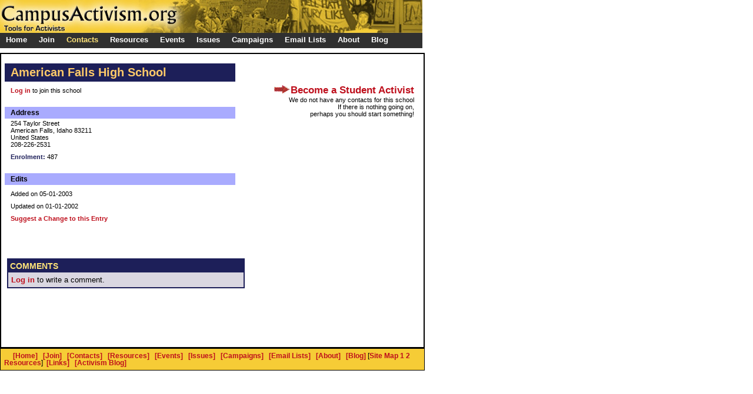

--- FILE ---
content_type: text/html; charset=UTF-8
request_url: http://www.campusactivism.org/displayschool-12790.htm
body_size: 1962
content:
<html>
<head><title>American Falls High School</title><meta http-equiv='content-type' content='text-html; charset=utf-8'><meta name='description' content=""><meta name='keywords' content=""><meta property='og:description' content='Organizing guides, upcoming activist conferences, 500+ activist resources and more.'>
            		<meta property='og:title' content='Campus Activism - Tools for Activists'>
            		<meta property='og:image' content='http://www.campusactivism.org/images/agitatee.jpg'><link rel='stylesheet' href='http://www.campusactivism.org/css/default.css.php'><script type='text/javascript'>
			  var _gaq = _gaq || [];
			  _gaq.push(['_setAccount', 'UA-34230723-1']);
			  _gaq.push(['_trackPageview']);
			
			  (function() {
			    var ga = document.createElement('script'); ga.type = 'text/javascript'; ga.async = true;
			    ga.src = ('https:' == document.location.protocol ? 'https://ssl' : 'http://www') + '.google-analytics.com/ga.js';
			    var s = document.getElementsByTagName('script')[0]; s.parentNode.insertBefore(ga, s);
			  })();
			
			</script></head><body><script language='JavaScript1.2' src='http://www.campusactivism.org/js/s_smartmenus.js.php' type='text/javascript'></script><a name='mapref'></a>
<div class='headerlogo'><a href='http://www.campusactivism.org/'><img src='http://www.campusactivism.org/images/activism-new.jpg'	alt='' width='718' height='56'></a></div><div class='navtabs'><span class='test_tab'><span class='tabtext' ><a href='http://www.campusactivism.org/index.php' >Home</a></span></span><span class='test_tab'><span class='tabtext' onmouseover='s_show("join",event)' onmouseout='s_hide()'>Join</span></span><span class='test_bluetab'><span class='bluetabtext' onmouseover='s_show("contacts",event)' onmouseout='s_hide()'>Contacts</span></span><span class='test_tab'><span class='tabtext' onmouseover='s_show("resources",event)' onmouseout='s_hide()'>Resources</span></span><span class='test_tab'><span class='tabtext' onmouseover='s_show("events",event)' onmouseout='s_hide()'>Events</span></span><span class='test_tab'><span class='tabtext' onmouseover='s_show("issues",event)' onmouseout='s_hide()'>Issues</span></span><span class='test_tab'><span class='tabtext' onmouseover='s_show("campaigns",event)' onmouseout='s_hide()'>Campaigns</span></span><span class='test_tab'><span class='tabtext' onmouseover='s_show("emaillists",event)' onmouseout='s_hide()'>Email Lists</span></span><span class='test_tab'><span class='tabtext' onmouseover='s_show("about",event)' onmouseout='s_hide()'>About</span></span><span class='test_tab'><span class='tabtext' ><a href='http://www.campusactivism.org/blog/' >Blog</a></span></span></div><div class='blueline'></div><div class='addview'><div class='addviewinternal'><table><tr><td><form method='post' action='/displayobject.php' ENCTYPE='multipart/form-data'><table><tr><td width='390' valign='top'><div class='header'>American Falls High School</div><div class='textfield'><div class='displayviewlink'><a href='login.php'>Log in</a> to join this school</div></div><div class='addressheader'>Address</div><br>254 Taylor Street<br>American Falls, Idaho 83211<br>United States<br>208-226-2531<div class='textfield'><font class='textfieldprompt'>Enrolment:</font> 487</div><div class='regularheader'>Edits</div><div class='textfield'>Added on  05-01-2003</div><div class='textfield'>Updated on  01-01-2002</div><div class='textfield'><a href='moderatethis.php?giSid=12790'>Suggest a Change to this Entry</a></div></td><td width='325' class='secondcolumn_display' valign='top' align='right'><br><br><br><img src='images/redarrow.gif' width='30' height='14' alt='red arrow'><font class='large'><a href='becomeactivist.html'>Become a Student Activist</font></a><br>We do not have any contacts for this school<br>If there is nothing going on, <br>perhaps you should start something!</td></tr></table></form></td></tr></table> <br><br><br><div style='width:400px; padding:2px; background-color:#1D1F59'><div style='width:200px; padding:3px; color:#FFE479; font-family:sans-serif; font-weight:bold; font-size:1.1em;'>COMMENTS</div><div style='background-color:#DAD7E1; padding:5px;'><a href='login.php'>Log in</a> to write a comment.</div></div><br><br><div style="margin-left:0px">
	      <script type="text/javascript"><!--
				google_ad_client = "pub-8652467584613402";
				google_ad_width = 468;
				google_ad_height = 60;
				google_ad_format = "468x60_as";
				google_ad_channel ="2165788731";
				google_color_border = "FFFFFF";
				//--></script>
				<script type="text/javascript"
				  src="http://pagead2.googlesyndication.com/pagead/show_ads.js">
				</script>
				</div></div></div><div class='footer'><div class='footerinternal'>&nbsp;&nbsp;&nbsp;&nbsp; <a href='index.php'>[Home]</a>&nbsp;&nbsp; <a href='http://www.campusactivism.org/nav_join.html'>[Join]</a>&nbsp;&nbsp; <a href='http://www.campusactivism.org/nav_contacts.html'>[Contacts]</a>&nbsp;&nbsp; <a href='http://www.campusactivism.org/nav_resources.html'>[Resources]</a>&nbsp;&nbsp; <a href='http://www.campusactivism.org/nav_events.html'>[Events]</a>&nbsp;&nbsp; <a href='http://www.campusactivism.org/nav_issues.html'>[Issues]</a>&nbsp;&nbsp; <a href='http://www.campusactivism.org/nav_campaigns.html'>[Campaigns]</a>&nbsp;&nbsp; <a href='http://www.campusactivism.org/nav_emaillists.html'>[Email Lists]</a>&nbsp;&nbsp; <a href='http://www.campusactivism.org/nav_about.html'>[About]</a>&nbsp;&nbsp; <a href='blog/'>[Blog]</a>
			[<a href='/sitemap.php'>Site Map 1</a> <a href='/sitemap2.php'>2</a> <a href='/sitemap-resources.php'>Resources</a>]&nbsp;&nbsp;<a href='/links.html'>[Links]</a>&nbsp;&nbsp; <a href='/blog/'>[Activism Blog]</a></div></div></body></html>

--- FILE ---
content_type: text/html; charset=utf-8
request_url: https://www.google.com/recaptcha/api2/aframe
body_size: 266
content:
<!DOCTYPE HTML><html><head><meta http-equiv="content-type" content="text/html; charset=UTF-8"></head><body><script nonce="f1pLsAOQxNepHfxCAlTFpw">/** Anti-fraud and anti-abuse applications only. See google.com/recaptcha */ try{var clients={'sodar':'https://pagead2.googlesyndication.com/pagead/sodar?'};window.addEventListener("message",function(a){try{if(a.source===window.parent){var b=JSON.parse(a.data);var c=clients[b['id']];if(c){var d=document.createElement('img');d.src=c+b['params']+'&rc='+(localStorage.getItem("rc::a")?sessionStorage.getItem("rc::b"):"");window.document.body.appendChild(d);sessionStorage.setItem("rc::e",parseInt(sessionStorage.getItem("rc::e")||0)+1);localStorage.setItem("rc::h",'1768947108401');}}}catch(b){}});window.parent.postMessage("_grecaptcha_ready", "*");}catch(b){}</script></body></html>